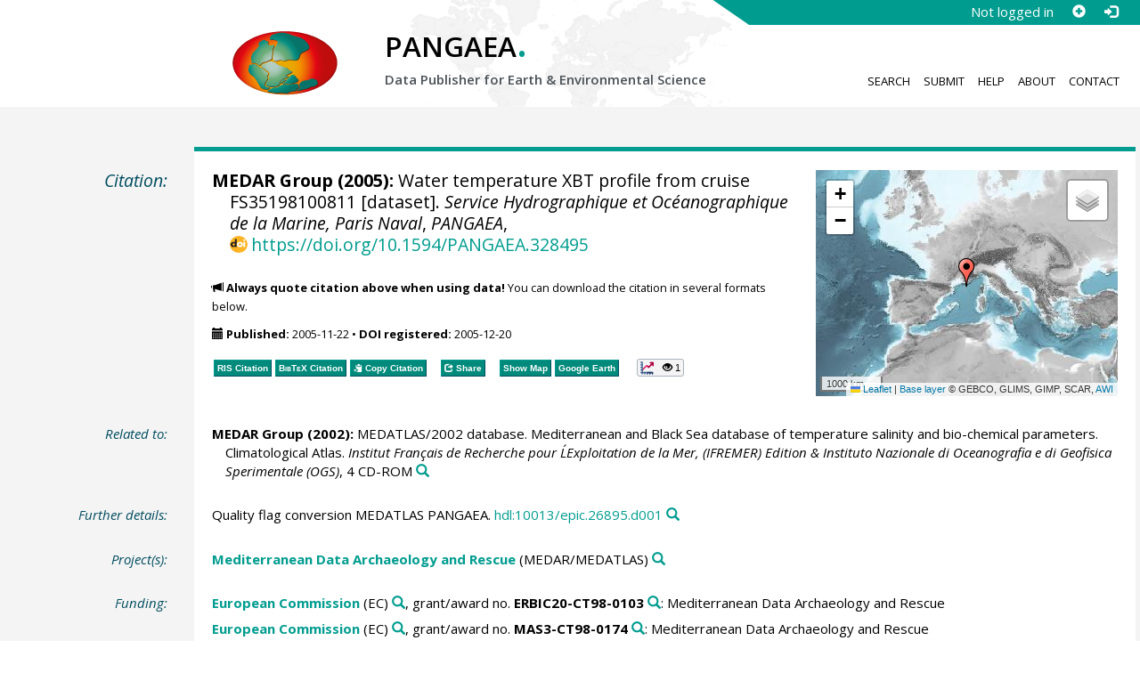

--- FILE ---
content_type: text/html;charset=utf-8
request_url: https://doi.pangaea.de/10.1594/PANGAEA.328495
body_size: 10431
content:
<!DOCTYPE html>
<html lang="en">
<head>
<meta charset="UTF-8">
<meta name="viewport" content="width=device-width, initial-scale=1, minimum-scale=1, maximum-scale=1, user-scalable=no">
<link rel="stylesheet" href="//fonts.googleapis.com/css?family=Open+Sans:400,600,400italic,700,700italic,600italic,300,300italic,800,800italic">
<link rel="stylesheet" href="//www.pangaea.de/assets/v.c2c3a4a80c7eae7bf4bfb98ac8c2a60a/bootstrap-24col/css/bootstrap.min.css">
<link rel="stylesheet" href="//www.pangaea.de/assets/v.c2c3a4a80c7eae7bf4bfb98ac8c2a60a/css/pangaea.css">
<link rel="stylesheet" href="//cdnjs.cloudflare.com/ajax/libs/leaflet/1.9.4/leaflet.min.css">
<!--[if lte IE 9]>
<style>#topics-pulldown-wrapper label:after { display:none; }</style>
<![endif]-->
<link rel="shortcut icon" href="//www.pangaea.de/assets/v.c2c3a4a80c7eae7bf4bfb98ac8c2a60a/favicon.ico">
<link rel="icon" href="//www.pangaea.de/assets/v.c2c3a4a80c7eae7bf4bfb98ac8c2a60a/favicon.ico" type="image/vnd.microsoft.icon">
<link rel="image_src" type="image/png" href="https://www.pangaea.de/assets/social-icons/pangaea-share.png">
<meta property="og:image" content="https://www.pangaea.de/assets/social-icons/pangaea-share.png">
<script type="text/javascript" src="//cdnjs.cloudflare.com/ajax/libs/jquery/1.12.4/jquery.min.js"></script>
<script type="text/javascript" src="//cdnjs.cloudflare.com/ajax/libs/jquery.matchHeight/0.7.0/jquery.matchHeight-min.js"></script>
<script type="text/javascript" src="//cdnjs.cloudflare.com/ajax/libs/jquery.appear/0.4.1/jquery.appear.min.js"></script>
<script type="text/javascript" src="//cdnjs.cloudflare.com/ajax/libs/Chart.js/3.7.1/chart.min.js"></script>
<script type="text/javascript" src="//www.pangaea.de/assets/v.c2c3a4a80c7eae7bf4bfb98ac8c2a60a/bootstrap-24col/js/bootstrap.min.js"></script>
<script type="text/javascript" src="//cdnjs.cloudflare.com/ajax/libs/leaflet/1.9.4/leaflet.min.js"></script>
<script type="text/javascript" src="//www.pangaea.de/assets/v.c2c3a4a80c7eae7bf4bfb98ac8c2a60a/js/datacombo-min.js"></script>
<title>MEDAR Group (2005): Water temperature XBT profile from cruise FS35198100811</title>
<meta name="title" content="Water temperature XBT profile from cruise FS35198100811" />
<meta name="author" content="MEDAR Group" />
<meta name="date" content="2005" />
<meta name="robots" content="index,follow,archive" />
<meta name="description" content="MEDAR Group (2005): Water temperature XBT profile from cruise FS35198100811 [dataset]. Service Hydrographique et Océanographique de la Marine, Paris Naval, PANGAEA, https://doi.org/10.1594/PANGAEA.328495" />
<meta name="geo.position" content="43.051700;6.011700" />
<meta name="ICBM" content="43.051700, 6.011700" />
<!--BEGIN: Dublin Core description-->
<link rel="schema.DC" href="http://purl.org/dc/elements/1.1/" />
<link rel="schema.DCTERMS" href="http://purl.org/dc/terms/" />
<meta name="DC.title" content="Water temperature XBT profile from cruise FS35198100811" />
<meta name="DC.creator" content="MEDAR Group" />
<meta name="DC.publisher" content="PANGAEA" />
<meta name="DC.source" content="Service Hydrographique et Océanographique de la Marine, Paris Naval" />
<meta name="DC.date" content="2005" scheme="DCTERMS.W3CDTF" />
<meta name="DC.type" content="dataset" />
<meta name="DC.language" content="en" scheme="DCTERMS.RFC3066" />
<meta name="DCTERMS.license" scheme="DCTERMS.URI" content="https://creativecommons.org/licenses/by/3.0/" />
<meta name="DC.identifier" content="https://doi.org/10.1594/PANGAEA.328495" scheme="DCTERMS.URI" />
<meta name="DC.rights" scheme="DCTERMS.URI" content="info:eu-repo/semantics/openAccess" />
<meta name="DC.format" content="text/tab-separated-values, 15 data points" />
<meta name="DC.relation" content="MEDAR Group (2002): MEDATLAS/2002 database. Mediterranean and Black Sea database of temperature salinity and bio-chemical parameters. Climatological Atlas. Institut Français de Recherche pour L´Exploitation de la Mer, (IFREMER) Edition &amp; Instituto Nazionale di Oceanografia e di Geofisica Sperimentale (OGS), 4 CD-ROM" />
<meta name="DC.relation" content="Quality flag conversion MEDATLAS PANGAEA. hdl:10013/epic.26895.d001" />
<!--END: Dublin Core description-->
<script type="text/javascript" src="//d1bxh8uas1mnw7.cloudfront.net/assets/embed.js"></script>
<link rel="cite-as" href="https://doi.org/10.1594/PANGAEA.328495">
<link rel="describedby" href="https://doi.pangaea.de/10.1594/PANGAEA.328495?format=metadata_panmd" type="application/vnd.pangaea.metadata+xml">
<link rel="describedby" href="https://doi.pangaea.de/10.1594/PANGAEA.328495?format=metadata_jsonld" type="application/ld+json">
<link rel="describedby" href="https://doi.pangaea.de/10.1594/PANGAEA.328495?format=metadata_datacite4" type="application/vnd.datacite.datacite+xml">
<link rel="describedby" href="https://doi.pangaea.de/10.1594/PANGAEA.328495?format=metadata_iso19139" type="application/vnd.iso19139.metadata+xml">
<link rel="describedby" href="https://doi.pangaea.de/10.1594/PANGAEA.328495?format=metadata_dif" type="application/vnd.nasa.dif-metadata+xml">
<link rel="describedby" href="https://doi.pangaea.de/10.1594/PANGAEA.328495?format=citation_text" type="text/x-bibliography">
<link rel="describedby" href="https://doi.pangaea.de/10.1594/PANGAEA.328495?format=citation_ris" type="application/x-research-info-systems">
<link rel="describedby" href="https://doi.pangaea.de/10.1594/PANGAEA.328495?format=citation_bibtex" type="application/x-bibtex">
<link rel="item" href="https://doi.pangaea.de/10.1594/PANGAEA.328495?format=textfile" type="text/tab-separated-values">
<link rel="item" href="https://doi.pangaea.de/10.1594/PANGAEA.328495?format=html" type="text/html">
<link rel="license" href="https://creativecommons.org/licenses/by/3.0/">
<link rel="type" href="https://schema.org/Dataset">
<link rel="type" href="https://schema.org/AboutPage">
<link rel="linkset" href="https://doi.pangaea.de/10.1594/PANGAEA.328495?format=linkset" type="application/linkset">
<link rel="linkset" href="https://doi.pangaea.de/10.1594/PANGAEA.328495?format=linkset_json" type="application/linkset+json">
<script type="application/ld+json">{"@context":"http://schema.org/","@id":"https://doi.org/10.1594/PANGAEA.328495","@type":"Dataset","identifier":"https://doi.org/10.1594/PANGAEA.328495","url":"https://doi.pangaea.de/10.1594/PANGAEA.328495","creator":{"@type":"Organization","name":"MEDAR Group","url":"http://www.ifremer.fr/medar/partners.htm"},"name":"Water temperature XBT profile from cruise FS35198100811","publisher":{"@type":"Organization","name":"PANGAEA","disambiguatingDescription":"Data Publisher for Earth \u0026 Environmental Science","url":"https://www.pangaea.de/"},"includedInDataCatalog":{"@type":"DataCatalog","name":"PANGAEA","disambiguatingDescription":"Data Publisher for Earth \u0026 Environmental Science","url":"https://www.pangaea.de/"},"datePublished":"2005-11-22","sourceOrganization":{"@id":"https://ror.org/01nre9703","@type":"Organization","identifier":"https://ror.org/01nre9703","name":"Service Hydrographique et Océanographique de la Marine, Paris Naval"},"additionalType":"dataset","description":"This dataset is about: Water temperature XBT profile from cruise FS35198100811.","citation":[{"@type":["CreativeWork","Article"],"creator":{"@type":"Organization","name":"MEDAR Group","url":"http://www.ifremer.fr/medar/partners.htm"},"name":"MEDATLAS/2002 database. Mediterranean and Black Sea database of temperature salinity and bio-chemical parameters. Climatological Atlas","datePublished":"2002","pagination":"4 CD-ROM","sourceOrganization":{"@type":"Organization","name":"Institut Français de Recherche pour L´Exploitation de la Mer, (IFREMER) Edition \u0026 Instituto Nazionale di Oceanografia e di Geofisica Sperimentale (OGS)"}},{"@id":"hdl:10013/epic.26895.d001","@type":"CreativeWork","identifier":"hdl:10013/epic.26895.d001","url":"https://hdl.handle.net/10013/epic.26895.d001","name":"Quality flag conversion MEDATLAS PANGAEA","additionalType":"other"}],"spatialCoverage":{"@type":"Place","geo":{"@type":"GeoCoordinates","latitude":43.0517,"longitude":6.0117}},"temporalCoverage":"1981-02-03T10:12:00","funding":[{"@type":"MonetaryGrant","identifier":"ERBIC20-CT98-0103","name":"Mediterranean Data Archaeology and Rescue","funder":{"@id":"doi:10.13039/501100000780","@type":"Organization","identifier":"doi:10.13039/501100000780","name":"European Commission","alternateName":"EC","url":"https://commission.europa.eu/index_en"}},{"@type":"MonetaryGrant","identifier":"MAS3-CT98-0174","name":"Mediterranean Data Archaeology and Rescue","funder":{"@id":"doi:10.13039/501100000780","@type":"Organization","identifier":"doi:10.13039/501100000780","name":"European Commission","alternateName":"EC","url":"https://commission.europa.eu/index_en"}}],"size":{"@type":"QuantitativeValue","value":15.0,"unitText":"data points"},"variableMeasured":[{"@type":"PropertyValue","name":"DATE/TIME","url":"http://en.wikipedia.org/wiki/ISO_8601","subjectOf":{"@type":"DefinedTermSet","hasDefinedTerm":{"@id":"http://qudt.org/1.1/vocab/quantity#Time","@type":"DefinedTerm","identifier":"http://qudt.org/1.1/vocab/quantity#Time","name":"Time","alternateName":"T","url":"http://dbpedia.org/resource/Time"}}},{"@type":"PropertyValue","name":"Latitude of event"},{"@type":"PropertyValue","name":"Longitude of event"},{"@type":"PropertyValue","name":"DEPTH, water","unitText":"m","subjectOf":{"@type":"DefinedTermSet","hasDefinedTerm":[{"@id":"urn:obo:pato:term:0001595","@type":"DefinedTerm","identifier":"urn:obo:pato:term:0001595","name":"depth","url":"http://purl.obolibrary.org/obo/PATO_0001595"},{"@id":"http://purl.obolibrary.org/obo/CHEBI_15377","@type":"DefinedTerm","identifier":"http://purl.obolibrary.org/obo/CHEBI_15377","name":"water","url":"http://purl.obolibrary.org/obo/CHEBI_15377"},{"@id":"http://qudt.org/1.1/vocab/quantity#Length","@type":"DefinedTerm","identifier":"http://qudt.org/1.1/vocab/quantity#Length","name":"Length","alternateName":"L","url":"http://dbpedia.org/resource/Length"}]}},{"@type":"PropertyValue","name":"Pressure, water","unitText":"dbar","subjectOf":{"@type":"DefinedTermSet","hasDefinedTerm":[{"@id":"http://qudt.org/1.1/vocab/quantity#Pressure","@type":"DefinedTerm","identifier":"http://qudt.org/1.1/vocab/quantity#Pressure","name":"Pressure","url":"http://dbpedia.org/resource/Pressure"},{"@id":"http://purl.obolibrary.org/obo/CHEBI_15377","@type":"DefinedTerm","identifier":"http://purl.obolibrary.org/obo/CHEBI_15377","name":"water","url":"http://purl.obolibrary.org/obo/CHEBI_15377"},{"@id":"http://qudt.org/1.1/vocab/quantity#EnergyDensity","@type":"DefinedTerm","identifier":"http://qudt.org/1.1/vocab/quantity#EnergyDensity","name":"Energy Density","url":"http://dbpedia.org/resource/Energy_density"},{"@id":"http://qudt.org/1.1/vocab/quantity#ForcePerArea","@type":"DefinedTerm","identifier":"http://qudt.org/1.1/vocab/quantity#ForcePerArea","name":"Force Per Area"}]}},{"@type":"PropertyValue","name":"Temperature, water","unitText":"°C","measurementTechnique":"XBT","subjectOf":{"@type":"DefinedTermSet","hasDefinedTerm":[{"@id":"http://qudt.org/1.1/vocab/quantity#ThermodynamicTemperature","@type":"DefinedTerm","identifier":"http://qudt.org/1.1/vocab/quantity#ThermodynamicTemperature","name":"Temperature","alternateName":"Θ","url":"http://dbpedia.org/resource/Temperature"},{"@id":"http://purl.obolibrary.org/obo/CHEBI_15377","@type":"DefinedTerm","identifier":"http://purl.obolibrary.org/obo/CHEBI_15377","name":"water","url":"http://purl.obolibrary.org/obo/CHEBI_15377"},{"@type":"DefinedTerm","name":"CTD \u0026 XBT"},{"@id":"SDN:L22::TOOL1291","@type":"DefinedTerm","identifier":"SDN:L22::TOOL1291","name":"Unspecified (XBT) expendable bathythermograph","url":"http://vocab.nerc.ac.uk/collection/L22/current/TOOL1291/"}]}},{"@type":"PropertyValue","name":"Sample code/label","description":"MEDATLAS station reference"}],"license":"https://creativecommons.org/licenses/by/3.0/","conditionsOfAccess":"unrestricted","isAccessibleForFree":true,"inLanguage":"en","distribution":[{"@type":"DataDownload","contentUrl":"https://doi.pangaea.de/10.1594/PANGAEA.328495?format\u003dtextfile","encodingFormat":"text/tab-separated-values"},{"@type":"DataDownload","contentUrl":"https://doi.pangaea.de/10.1594/PANGAEA.328495?format\u003dhtml","encodingFormat":"text/html"}]}</script>
<script type="text/javascript">/*<![CDATA[*/
var _paq=window._paq=window._paq||[];(function(){
var u="https://analytics.pangaea.de/";_paq.push(['setTrackerUrl',u+'matomo.php']);_paq.push(['setCookieDomain','pangaea.de']);_paq.push(['setDomains',['pangaea.de','www.pangaea.de','doi.pangaea.de']]);_paq.push(['setSiteId',1]);
_paq.push(['enableLinkTracking']);_paq.push(['setDownloadClasses',['dl-link']]);_paq.push(['setDownloadExtensions',[]]);_paq.push(['setIgnoreClasses',['notrack']]);_paq.push(['trackPageView']);
var d=document,g=d.createElement('script'),s=d.getElementsByTagName('script')[0];g.async=true;g.src=u+'matomo.js';s.parentNode.insertBefore(g,s);
})();
/*]]>*/</script>
</head>
<body class="homepage-layout">
<div id="header-wrapper">
  <div class="container-fluid">
    <header class="row"><!-- volle Screen-Breite -->
      <div class="content-wrapper"><!-- max. Breite -->
        <div id="login-area-wrapper" class="hidden-print"><div id="login-area"><span id="user-name">Not logged in</span><a id="signup-button" class="glyphicon glyphicon-plus-sign self-referer-link" title="Sign Up / Create Account" aria-label="Sign up" target="_self" rel="nofollow" href="https://www.pangaea.de/user/signup.php?referer=https%3A%2F%2Fdoi.pangaea.de%2F" data-template="https://www.pangaea.de/user/signup.php?referer=#u#"></a><a id="login-button" class="glyphicon glyphicon-log-in self-referer-link" title="Log In" aria-label="Log in" target="_self" rel="nofollow" href="https://www.pangaea.de/user/login.php?referer=https%3A%2F%2Fdoi.pangaea.de%2F" data-template="https://www.pangaea.de/user/login.php?referer=#u#"></a></div></div>
        <div class="blindspalte header-block col-lg-3 col-md-4"></div>
        
        <div id="header-logo-block" class="header-block col-lg-3 col-md-4 col-sm-4 col-xs-8">
          <div id="pangaea-logo">
            <a title="PANGAEA home" href="//www.pangaea.de/" class="home-link"><img src="//www.pangaea.de/assets/v.c2c3a4a80c7eae7bf4bfb98ac8c2a60a/layout-images/pangaea-logo.png" alt="PANGAEA home"></a>
          </div>
        </div>
        
        <div id="header-mid-block" class="header-block col-lg-12 col-md-9 col-sm-20 col-xs-16">
          <div id="pangaea-logo-headline">
            PANGAEA<span class="punkt">.</span>
          </div>
          <div id="pangaea-logo-slogan">
            <span>Data Publisher for Earth &amp; </span><span class="nowrap">Environmental Science</span>
          </div>
          <div id="search-area-header" class="row"></div>
        </div>
        
        <div id="header-main-menu-block" class="header-block hidden-print col-lg-6 col-md-7 col-sm-24 col-xs-24">
          <nav id="main-nav">
            <ul>
              <li id="menu-search">
                <!-- class on link is important, don't change!!! -->
                <a href="//www.pangaea.de/" class="home-link">Search</a>
              </li>
              <li id="menu-submit">
                <a href="//www.pangaea.de/submit/">Submit</a>
              </li>
              <li id="menu-help">
                <a href="//wiki.pangaea.de/">Help</a>
              </li>
              <li id="menu-about">
                <a href="//www.pangaea.de/about/">About</a>
              </li>
              <li id="menu-contact">
                <a href="//www.pangaea.de/contact/">Contact</a>
              </li>
            </ul>
          </nav>
          <div class="clearfix"></div>
        </div>
      </div>
    </header>
  </div>
</div>
<div id="flex-wrapper">
<div id="main-container" class="container-fluid">
<div id="main-row" class="row main-row">
<div id="main" class="col-lg-24 col-md-24 col-sm-24 col-xs-24">
<div id="dataset">
<div class="row"><div class="col-lg-3 col-md-4 col-sm-24 col-xs-24 hidden-xs hidden-sm"><div class="title citation invisible-top-border">Citation:</div>
</div>
<div class="col-lg-21 col-md-20 col-sm-24 col-xs-24"><div class="descr top-border"><div id="map-dataset-wrapper" class="map-wrapper hidden-print hidden-xs hidden-sm col-lg-8 col-md-8 col-sm-24 col-xs-24"><div class="embed-responsive embed-responsive-4by3"><div id="map-dataset" class="embed-responsive-item" data-maptype="event" data-id-dataset="328495" data-viewport-bbox="[6.0117,43.0517,6.0117,43.0517]"></div>
</div>
</div>
<h1 class="hanging citation"><strong><a class="popover-link link-unstyled" href="#" data-title="&lt;span&gt;MEDAR Group&lt;a class=&quot;searchlink glyphicon glyphicon-search&quot; target=&quot;_blank&quot; rel=&quot;nofollow&quot; title=&quot;Search PANGAEA for other datasets related to 'MEDAR Group'...&quot; aria-label=&quot;Search PANGAEA for other datasets related to 'MEDAR Group'&quot; href=&quot;//www.pangaea.de/?q=author:%22MEDAR%20Group%22&quot;&gt;&lt;/a&gt;&lt;/span&gt;" data-content="&lt;div&gt;&lt;div&gt;&lt;a class=&quot;web-link text-nowrap wide-icon-link&quot; target=&quot;_blank&quot; href=&quot;http://www.ifremer.fr/medar/partners.htm&quot;&gt;Web Page&lt;/a&gt;&lt;/div&gt;&#10;&lt;/div&gt;&#10;">MEDAR Group</a> (2005):</strong> Water temperature XBT profile from cruise FS35198100811 [dataset]. <em><a href="https://ror.org/01nre9703" class="popover-link link-unstyled" data-content="&lt;div&gt;&lt;a class=&quot;text-linkwrap ror-link&quot; href=&quot;https://ror.org/01nre9703&quot; target=&quot;_blank&quot;&gt;https://ror.org/01nre9703&lt;/a&gt;&lt;/div&gt;&#10;">Service Hydrographique et Océanographique de la Marine, Paris Naval</a></em>, <em>PANGAEA</em>, <a id="citation-doi-link" rel="nofollow bookmark" href="https://doi.org/10.1594/PANGAEA.328495" data-pubstatus="4" class="text-linkwrap popover-link doi-link">https://doi.org/10.1594/PANGAEA.328495</a></h1>
<p class="howtocite"><small><span class="glyphicon glyphicon-bullhorn" aria-hidden="true"></span> <strong>Always quote citation above when using data!</strong> You can download the citation in several formats below.</small></p>
<p class="data-maintenance-dates"><small><span class="glyphicon glyphicon-calendar" aria-hidden="true"></span> <span title="Published: 2005-11-22T15:40:37"><strong>Published:</strong> 2005-11-22</span> • <span title="DOI registered: 2005-12-20T02:30:07"><strong>DOI registered:</strong> 2005-12-20</span></small></p>
<p class="data-buttons"><a rel="nofollow describedby" title="Export citation to Reference Manager, EndNote, ProCite" href="?format=citation_ris" class="actionbuttonlink"><span class="actionbutton">RIS Citation</span></a><a rel="nofollow describedby" title="Export citation to BibTeX" href="?format=citation_bibtex" class="actionbuttonlink"><span class="actionbutton"><span style="font-variant:small-caps;">BibTeX</span> Citation</span></a><a id="text-citation-link" rel="nofollow" title="Export citation as plain text" href="?format=citation_text" target="_blank" class="actionbuttonlink share-link"><span class="actionbutton">Text Citation</span></a><span class="separator"></span><a id="share-button" rel="nofollow" class="popover-link actionbuttonlink" href="//www.pangaea.de/nojs.php" data-title="Share Dataset on Social Media"><span class="actionbutton" title="Share Dataset on Social Media"><span class="glyphicon glyphicon-share"></span> Share</span></a><span class="separator"></span><a rel="nofollow" target="_blank" title="Display events in map" href="//www.pangaea.de/advanced/map-dataset-events.php?id=328495&amp;viewportBBOX=6.0117,43.0517,6.0117,43.0517" class="actionbuttonlink"><span class="actionbutton">Show Map</span></a><a rel="nofollow" title="Display events in Google Earth" href="?format=events_kml" class="actionbuttonlink"><span class="actionbutton">Google Earth</span></a><span data-badge-type="1" data-doi="10.1594/PANGAEA.328495" data-badge-popover="right" data-hide-no-mentions="true" class="altmetric-embed sep-before"></span><span class="sep-before" id="usage-stats"></span></p>
<div class="clearfix"></div>
</div>
</div>
</div>
<div class="row"><div class="col-lg-3 col-md-4 col-sm-24 col-xs-24"><div class="title">Related to:</div>
</div>
<div class="col-lg-21 col-md-20 col-sm-24 col-xs-24"><div class="descr"><div class="hanging"><strong><a class="popover-link link-unstyled" href="#" data-title="&lt;span&gt;MEDAR Group&lt;a class=&quot;searchlink glyphicon glyphicon-search&quot; target=&quot;_blank&quot; rel=&quot;nofollow&quot; title=&quot;Search PANGAEA for other datasets related to 'MEDAR Group'...&quot; aria-label=&quot;Search PANGAEA for other datasets related to 'MEDAR Group'&quot; href=&quot;//www.pangaea.de/?q=author:%22MEDAR%20Group%22&quot;&gt;&lt;/a&gt;&lt;/span&gt;" data-content="&lt;div&gt;&lt;div&gt;&lt;a class=&quot;web-link text-nowrap wide-icon-link&quot; target=&quot;_blank&quot; href=&quot;http://www.ifremer.fr/medar/partners.htm&quot;&gt;Web Page&lt;/a&gt;&lt;/div&gt;&#10;&lt;/div&gt;&#10;">MEDAR Group</a> (2002):</strong> MEDATLAS/2002 database. Mediterranean and Black Sea database of temperature salinity and bio-chemical parameters. Climatological Atlas. <em>Institut Français de Recherche pour L´Exploitation de la Mer, (IFREMER) Edition &amp; Instituto Nazionale di Oceanografia e di Geofisica Sperimentale (OGS)</em>, 4 CD-ROM<a class="searchlink glyphicon glyphicon-search" target="_blank" rel="nofollow" title="Search PANGAEA for other datasets related to this publication..." aria-label="Search PANGAEA for other datasets related to this publication" href="//www.pangaea.de/?q=@ref26714"></a></div>
</div>
</div>
</div>
<div class="row"><div class="col-lg-3 col-md-4 col-sm-24 col-xs-24"><div class="title">Further details:</div>
</div>
<div class="col-lg-21 col-md-20 col-sm-24 col-xs-24"><div class="descr"><div class="hanging">Quality flag conversion MEDATLAS PANGAEA. <a class="text-linkwrap handle-link" href="https://hdl.handle.net/10013/epic.26895.d001" target="_blank">hdl:10013/epic.26895.d001</a><a class="searchlink glyphicon glyphicon-search" target="_blank" rel="nofollow" title="Search PANGAEA for other datasets related to this publication..." aria-label="Search PANGAEA for other datasets related to this publication" href="//www.pangaea.de/?q=@ref41830"></a></div>
</div>
</div>
</div>
<div class="row"><div class="col-lg-3 col-md-4 col-sm-24 col-xs-24"><div class="title">Project(s):</div>
</div>
<div class="col-lg-21 col-md-20 col-sm-24 col-xs-24"><div class="descr"><div class="hanging"><strong><a href="//www.pangaea.de/nojs.php" class="popover-link" data-title="&lt;span&gt;Mediterranean Data Archaeology and Rescue&lt;a class=&quot;searchlink glyphicon glyphicon-search&quot; target=&quot;_blank&quot; rel=&quot;nofollow&quot; title=&quot;Search PANGAEA for other datasets related to 'Mediterranean Data Archaeology and Rescue'...&quot; aria-label=&quot;Search PANGAEA for other datasets related to 'Mediterranean Data Archaeology and Rescue'&quot; href=&quot;//www.pangaea.de/?q=project:label:MEDAR%2FMEDATLAS&quot;&gt;&lt;/a&gt;&lt;/span&gt;" data-content="&lt;div&gt;&lt;div class=&quot;popover-mitem&quot;&gt;&lt;strong&gt;Label:&lt;/strong&gt; MEDAR/MEDATLAS&lt;/div&gt;&#10;&lt;div class=&quot;popover-mitem&quot;&gt;&lt;strong&gt;Institution:&lt;/strong&gt; &lt;span&gt;Institut français de recherche pour l'exploitation de la mer&lt;/span&gt; (IFREMER, &lt;a class=&quot;text-linkwrap ror-link&quot; href=&quot;https://ror.org/044jxhp58&quot; target=&quot;_blank&quot;&gt;https://ror.org/044jxhp58&lt;/a&gt;)&lt;a class=&quot;searchlink glyphicon glyphicon-search&quot; target=&quot;_blank&quot; rel=&quot;nofollow&quot; title=&quot;Search PANGAEA for other datasets related to 'Institut français de recherche pour l'exploitation de la mer'...&quot; aria-label=&quot;Search PANGAEA for other datasets related to 'Institut français de recherche pour l'exploitation de la mer'&quot; href=&quot;//www.pangaea.de/?q=institution:ror:https:%2F%2Fror.org%2F044jxhp58&quot;&gt;&lt;/a&gt;&lt;/div&gt;&#10;&lt;/div&gt;&#10;">Mediterranean Data Archaeology and Rescue</a></strong> (MEDAR/MEDATLAS)<a class="searchlink glyphicon glyphicon-search" target="_blank" rel="nofollow" title="Search PANGAEA for other datasets related to 'Mediterranean Data Archaeology and Rescue'..." aria-label="Search PANGAEA for other datasets related to 'Mediterranean Data Archaeology and Rescue'" href="//www.pangaea.de/?q=project:label:MEDAR%2FMEDATLAS"></a></div>
</div>
</div>
</div>
<div class="row"><div class="col-lg-3 col-md-4 col-sm-24 col-xs-24"><div class="title">Funding:</div>
</div>
<div class="col-lg-21 col-md-20 col-sm-24 col-xs-24"><div class="descr"><div class="hanging"><strong><a target="_blank" href="https://commission.europa.eu/index_en" class="popover-link" data-title="&lt;span&gt;&lt;a target=&quot;_blank&quot; href=&quot;https://commission.europa.eu/index_en&quot;&gt;European Commission&lt;/a&gt;&lt;a class=&quot;searchlink glyphicon glyphicon-search&quot; target=&quot;_blank&quot; rel=&quot;nofollow&quot; title=&quot;Search PANGAEA for other datasets related to 'European Commission'...&quot; aria-label=&quot;Search PANGAEA for other datasets related to 'European Commission'&quot; href=&quot;//www.pangaea.de/?q=relateduri:doi:10.13039%2F501100000780&quot;&gt;&lt;/a&gt;&lt;/span&gt;" data-content="&lt;div&gt;&lt;div class=&quot;popover-mitem&quot;&gt;&lt;strong&gt;Optional name:&lt;/strong&gt; EC&lt;/div&gt;&#10;&lt;div class=&quot;popover-mitem&quot;&gt;&lt;strong&gt;Crossref Funder ID:&lt;/strong&gt; &lt;a class=&quot;text-linkwrap doi-link&quot; href=&quot;https://doi.org/10.13039/501100000780&quot; target=&quot;_blank&quot;&gt;https://doi.org/10.13039/501100000780&lt;/a&gt;&lt;/div&gt;&#10;&lt;/div&gt;&#10;">European Commission</a></strong> (EC)<a class="searchlink glyphicon glyphicon-search" target="_blank" rel="nofollow" title="Search PANGAEA for other datasets related to 'European Commission'..." aria-label="Search PANGAEA for other datasets related to 'European Commission'" href="//www.pangaea.de/?q=relateduri:doi:10.13039%2F501100000780"></a>, grant/award no. <strong>ERBIC20-CT98-0103<a class="searchlink glyphicon glyphicon-search" target="_blank" rel="nofollow" title="Search PANGAEA for other datasets related to 'European Commission, grant/award no. ERBIC20-CT98-0103'..." aria-label="Search PANGAEA for other datasets related to 'European Commission, grant/award no. ERBIC20-CT98-0103'" href="//www.pangaea.de/?q=@award102"></a></strong>: Mediterranean Data Archaeology and Rescue</div>
<div class="hanging"><strong><a target="_blank" href="https://commission.europa.eu/index_en" class="popover-link" data-title="&lt;span&gt;&lt;a target=&quot;_blank&quot; href=&quot;https://commission.europa.eu/index_en&quot;&gt;European Commission&lt;/a&gt;&lt;a class=&quot;searchlink glyphicon glyphicon-search&quot; target=&quot;_blank&quot; rel=&quot;nofollow&quot; title=&quot;Search PANGAEA for other datasets related to 'European Commission'...&quot; aria-label=&quot;Search PANGAEA for other datasets related to 'European Commission'&quot; href=&quot;//www.pangaea.de/?q=relateduri:doi:10.13039%2F501100000780&quot;&gt;&lt;/a&gt;&lt;/span&gt;" data-content="&lt;div&gt;&lt;div class=&quot;popover-mitem&quot;&gt;&lt;strong&gt;Optional name:&lt;/strong&gt; EC&lt;/div&gt;&#10;&lt;div class=&quot;popover-mitem&quot;&gt;&lt;strong&gt;Crossref Funder ID:&lt;/strong&gt; &lt;a class=&quot;text-linkwrap doi-link&quot; href=&quot;https://doi.org/10.13039/501100000780&quot; target=&quot;_blank&quot;&gt;https://doi.org/10.13039/501100000780&lt;/a&gt;&lt;/div&gt;&#10;&lt;/div&gt;&#10;">European Commission</a></strong> (EC)<a class="searchlink glyphicon glyphicon-search" target="_blank" rel="nofollow" title="Search PANGAEA for other datasets related to 'European Commission'..." aria-label="Search PANGAEA for other datasets related to 'European Commission'" href="//www.pangaea.de/?q=relateduri:doi:10.13039%2F501100000780"></a>, grant/award no. <strong>MAS3-CT98-0174<a class="searchlink glyphicon glyphicon-search" target="_blank" rel="nofollow" title="Search PANGAEA for other datasets related to 'European Commission, grant/award no. MAS3-CT98-0174'..." aria-label="Search PANGAEA for other datasets related to 'European Commission, grant/award no. MAS3-CT98-0174'" href="//www.pangaea.de/?q=@award101"></a></strong>: Mediterranean Data Archaeology and Rescue</div>
</div>
</div>
</div>
<div class="row"><div class="col-lg-3 col-md-4 col-sm-24 col-xs-24"><div class="title">Coverage:</div>
</div>
<div class="col-lg-21 col-md-20 col-sm-24 col-xs-24"><div class="descr"><div class="hanging geo"><em class="unfarbe">Latitude: </em><span class="latitude">43.051700</span><em class="unfarbe"> * Longitude: </em><span class="longitude">6.011700</span></div>
<div class="hanging"><em class="unfarbe">Date/Time Start: </em>1981-02-03T10:12:00<em class="unfarbe"> * Date/Time End: </em>1981-02-03T10:12:00</div>
<div class="hanging"><em class="unfarbe">Minimum DEPTH, water: </em>0.00 <span class="unit">m</span><em class="unfarbe"> * Maximum DEPTH, water: </em>98.15 <span class="unit">m</span></div>
</div>
</div>
</div>
<div class="row"><div class="col-lg-3 col-md-4 col-sm-24 col-xs-24"><div class="title">Event(s):</div>
</div>
<div class="col-lg-21 col-md-20 col-sm-24 col-xs-24"><div class="descr"><div class="hanging geo"><strong>FS35198100811</strong><a class="searchlink glyphicon glyphicon-search" target="_blank" rel="nofollow" title="Search PANGAEA for other datasets related to 'FS35198100811'..." aria-label="Search PANGAEA for other datasets related to 'FS35198100811'" href="//www.pangaea.de/?q=event:label:FS35198100811"></a><em class="unfarbe"> * Latitude Start: </em><span class="latitude">43.051700</span><em class="unfarbe"> * Longitude Start: </em><span class="longitude">6.011700</span><em class="unfarbe"> * Latitude End: </em>43.051700<em class="unfarbe"> * Longitude End: </em>6.011700<em class="unfarbe"> * Date/Time Start: </em>1981-02-03T10:12:00<em class="unfarbe"> * Date/Time End: </em>1981-02-03T10:12:00<em class="unfarbe"> * Location: </em><span>Mediterranean Sea</span><a class="searchlink glyphicon glyphicon-search" target="_blank" rel="nofollow" title="Search PANGAEA for other datasets related to 'Mediterranean Sea'..." aria-label="Search PANGAEA for other datasets related to 'Mediterranean Sea'" href="//www.pangaea.de/?q=location:%22Mediterranean%20Sea%22"></a><em class="unfarbe"> * Campaign: </em><span><a href="//www.pangaea.de/nojs.php" class="popover-link" data-title="&lt;span&gt;Campaign: SHOM-1981-01&lt;a class=&quot;searchlink glyphicon glyphicon-search&quot; target=&quot;_blank&quot; rel=&quot;nofollow&quot; title=&quot;Search PANGAEA for other datasets related to 'SHOM-1981-01'...&quot; aria-label=&quot;Search PANGAEA for other datasets related to 'SHOM-1981-01'&quot; href=&quot;//www.pangaea.de/?q=campaign:%22SHOM-1981-01%22&quot;&gt;&lt;/a&gt;&lt;/span&gt;" data-content="&lt;div&gt;&lt;div class=&quot;popover-mitem&quot;&gt;&lt;strong&gt;Event list:&lt;/strong&gt; &lt;a href=&quot;//www.pangaea.de/expeditions/events/SHOM-1981-01&quot;&gt;Link&lt;/a&gt;&lt;/div&gt;&#10;&lt;div class=&quot;popover-mitem&quot;&gt;&lt;strong&gt;Start:&lt;/strong&gt; 1981-02-05&lt;/div&gt;&#10;&lt;div class=&quot;popover-mitem&quot;&gt;&lt;strong&gt;End:&lt;/strong&gt; 1981-11-30&lt;/div&gt;&#10;&lt;/div&gt;&#10;">SHOM-1981-01</a></span><a class="searchlink glyphicon glyphicon-search" target="_blank" rel="nofollow" title="Search PANGAEA for other datasets related to 'SHOM-1981-01'..." aria-label="Search PANGAEA for other datasets related to 'SHOM-1981-01'" href="//www.pangaea.de/?q=campaign:%22SHOM-1981-01%22"></a><em class="unfarbe"> * Method/Device: </em><span>Expendable bathythermograph</span> (XBT)<a class="searchlink glyphicon glyphicon-search" target="_blank" rel="nofollow" title="Search PANGAEA for other datasets related to 'Expendable bathythermograph'..." aria-label="Search PANGAEA for other datasets related to 'Expendable bathythermograph'" href="//www.pangaea.de/?q=method:%22Expendable%20bathythermograph%22"></a></div>
</div>
</div>
</div>
<div class="row"><div class="col-lg-3 col-md-4 col-sm-24 col-xs-24"><div class="title">Parameter(s):</div>
</div>
<div class="col-lg-21 col-md-20 col-sm-24 col-xs-24"><div class="descr"><div class="table-responsive"><table class="parametertable"><tr><th class="colno">#</th><th>Name</th><th>Short Name</th><th>Unit</th><th>Principal Investigator</th><th>Method/Device</th><th>Comment</th></tr>
<tr title="Date/Time" id="lcol0_ds1132338"><td class="colno"><span class="colno">1</span></td><td><span><a target="_blank" href="http://en.wikipedia.org/wiki/ISO_8601" class="popover-link" data-title="&lt;span&gt;&lt;a target=&quot;_blank&quot; href=&quot;http://en.wikipedia.org/wiki/ISO_8601&quot; class=&quot;link-unstyled&quot;&gt;&lt;span&gt;DATE/&lt;/span&gt;&lt;span class=&quot;text-termcolor1&quot; id=&quot;col0.ds1132338.geocode1599.term43975&quot;&gt;TIME&lt;/span&gt;&lt;/a&gt;&lt;a class=&quot;searchlink glyphicon glyphicon-search&quot; target=&quot;_blank&quot; rel=&quot;nofollow&quot; title=&quot;Search PANGAEA for other datasets related to 'DATE/TIME'...&quot; aria-label=&quot;Search PANGAEA for other datasets related to 'DATE/TIME'&quot; href=&quot;//www.pangaea.de/?q=parameter:%22DATE%2FTIME%22&quot;&gt;&lt;/a&gt;&lt;/span&gt;" data-content="&lt;div&gt;&lt;div class=&quot;popover-mitem&quot;&gt;&lt;strong&gt;Short name:&lt;/strong&gt; Date/Time&lt;/div&gt;&#10;&lt;p class=&quot;text-bold&quot;&gt;Terms used:&lt;/p&gt;&#10;&lt;ul class=&quot;termlist&quot; role=&quot;list&quot;&gt;&lt;li class=&quot;item-termcolor1&quot;&gt;&lt;span&gt;&lt;a target=&quot;_blank&quot; href=&quot;http://dbpedia.org/resource/Time&quot;&gt;Time&lt;/a&gt;&lt;/span&gt; (T, &lt;code class=&quot;text-linkwrap&quot;&gt;http://qudt.org/1.1/vocab/quantity#Time&lt;/code&gt;)&lt;a class=&quot;searchlink glyphicon glyphicon-search&quot; target=&quot;_blank&quot; rel=&quot;nofollow&quot; title=&quot;Search PANGAEA for other datasets related to 'Time'...&quot; aria-label=&quot;Search PANGAEA for other datasets related to 'Time'&quot; href=&quot;//www.pangaea.de/?q=relateduri:http:%2F%2Fqudt.org%2F1.1%2Fvocab%2Fquantity%23Time&quot;&gt;&lt;/a&gt;&lt;/li&gt;&#10;&lt;/ul&gt;&#10;&lt;p class=&quot;text-italic&quot;&gt;This is a beta feature. Please &lt;a href=&quot;//www.pangaea.de/contact/&quot;&gt;report&lt;/a&gt; any incorrect term assignments.&lt;/p&gt;&#10;&lt;/div&gt;&#10;">DATE/TIME</a></span><a class="searchlink glyphicon glyphicon-search" target="_blank" rel="nofollow" title="Search PANGAEA for other datasets related to 'DATE/TIME'..." aria-label="Search PANGAEA for other datasets related to 'DATE/TIME'" href="//www.pangaea.de/?q=parameter:%22DATE%2FTIME%22"></a></td><td>Date/Time</td><td></td><td></td><td></td><td><a href="//wiki.pangaea.de/wiki/Geocode" target="_blank">Geocode</a></td></tr>
<tr title="Latitude" id="l"><td class="colno"><span class="colno">2</span></td><td><span>Latitude of event</span><a class="searchlink glyphicon glyphicon-search" target="_blank" rel="nofollow" title="Search PANGAEA for other datasets related to 'Latitude of event'..." aria-label="Search PANGAEA for other datasets related to 'Latitude of event'" href="//www.pangaea.de/?q=parameter:%22Latitude%20of%20event%22"></a></td><td>Latitude</td><td></td><td></td><td></td><td></td></tr>
<tr title="Longitude" id="l"><td class="colno"><span class="colno">3</span></td><td><span>Longitude of event</span><a class="searchlink glyphicon glyphicon-search" target="_blank" rel="nofollow" title="Search PANGAEA for other datasets related to 'Longitude of event'..." aria-label="Search PANGAEA for other datasets related to 'Longitude of event'" href="//www.pangaea.de/?q=parameter:%22Longitude%20of%20event%22"></a></td><td>Longitude</td><td></td><td></td><td></td><td></td></tr>
<tr title="Depth water [m]" id="lcol3_ds1132337"><td class="colno"><span class="colno">4</span></td><td><span><a href="//www.pangaea.de/nojs.php" class="popover-link" data-title="&lt;span&gt;&lt;span class=&quot;text-termcolor1&quot; id=&quot;col3.ds1132337.geocode1619.term1073131&quot;&gt;DEPTH&lt;/span&gt;&lt;span&gt;, &lt;/span&gt;&lt;span class=&quot;text-termcolor2&quot; id=&quot;col3.ds1132337.geocode1619.term2606205&quot;&gt;water&lt;/span&gt; [&lt;span class=&quot;text-termcolor3&quot;&gt;&lt;span class=&quot;unit&quot;&gt;m&lt;/span&gt;&lt;/span&gt;]&lt;a class=&quot;searchlink glyphicon glyphicon-search&quot; target=&quot;_blank&quot; rel=&quot;nofollow&quot; title=&quot;Search PANGAEA for other datasets related to 'DEPTH, water'...&quot; aria-label=&quot;Search PANGAEA for other datasets related to 'DEPTH, water'&quot; href=&quot;//www.pangaea.de/?q=parameter:%22DEPTH,%20water%22&quot;&gt;&lt;/a&gt;&lt;/span&gt;" data-content="&lt;div&gt;&lt;div class=&quot;popover-mitem&quot;&gt;&lt;strong&gt;Short name:&lt;/strong&gt; Depth water [&lt;span class=&quot;unit&quot;&gt;m&lt;/span&gt;]&lt;/div&gt;&#10;&lt;p class=&quot;text-bold&quot;&gt;Terms used:&lt;/p&gt;&#10;&lt;ul class=&quot;termlist&quot; role=&quot;list&quot;&gt;&lt;li class=&quot;item-termcolor1&quot;&gt;&lt;span&gt;&lt;a target=&quot;_blank&quot; href=&quot;http://purl.obolibrary.org/obo/PATO_0001595&quot;&gt;depth&lt;/a&gt;&lt;/span&gt; (&lt;code class=&quot;text-linkwrap&quot;&gt;urn:obo:pato:term:0001595&lt;/code&gt;)&lt;a class=&quot;searchlink glyphicon glyphicon-search&quot; target=&quot;_blank&quot; rel=&quot;nofollow&quot; title=&quot;Search PANGAEA for other datasets related to 'depth'...&quot; aria-label=&quot;Search PANGAEA for other datasets related to 'depth'&quot; href=&quot;//www.pangaea.de/?q=relateduri:urn:obo:pato:term:0001595&quot;&gt;&lt;/a&gt;&lt;/li&gt;&#10;&lt;li class=&quot;item-termcolor2&quot;&gt;&lt;span&gt;&lt;a target=&quot;_blank&quot; href=&quot;http://purl.obolibrary.org/obo/CHEBI_15377&quot;&gt;water&lt;/a&gt;&lt;/span&gt; (&lt;code class=&quot;text-linkwrap&quot;&gt;http://purl.obolibrary.org/obo/CHEBI_15377&lt;/code&gt;)&lt;a class=&quot;searchlink glyphicon glyphicon-search&quot; target=&quot;_blank&quot; rel=&quot;nofollow&quot; title=&quot;Search PANGAEA for other datasets related to 'water'...&quot; aria-label=&quot;Search PANGAEA for other datasets related to 'water'&quot; href=&quot;//www.pangaea.de/?q=relateduri:http:%2F%2Fpurl.obolibrary.org%2Fobo%2FCHEBI_15377&quot;&gt;&lt;/a&gt;&lt;/li&gt;&#10;&lt;li class=&quot;item-termcolor3&quot;&gt;&lt;span&gt;&lt;a target=&quot;_blank&quot; href=&quot;http://dbpedia.org/resource/Length&quot;&gt;Length&lt;/a&gt;&lt;/span&gt; (L, &lt;code class=&quot;text-linkwrap&quot;&gt;http://qudt.org/1.1/vocab/quantity#Length&lt;/code&gt;)&lt;a class=&quot;searchlink glyphicon glyphicon-search&quot; target=&quot;_blank&quot; rel=&quot;nofollow&quot; title=&quot;Search PANGAEA for other datasets related to 'Length'...&quot; aria-label=&quot;Search PANGAEA for other datasets related to 'Length'&quot; href=&quot;//www.pangaea.de/?q=relateduri:http:%2F%2Fqudt.org%2F1.1%2Fvocab%2Fquantity%23Length&quot;&gt;&lt;/a&gt;&lt;/li&gt;&#10;&lt;/ul&gt;&#10;&lt;p class=&quot;text-italic&quot;&gt;This is a beta feature. Please &lt;a href=&quot;//www.pangaea.de/contact/&quot;&gt;report&lt;/a&gt; any incorrect term assignments.&lt;/p&gt;&#10;&lt;/div&gt;&#10;">DEPTH, water</a></span><a class="searchlink glyphicon glyphicon-search" target="_blank" rel="nofollow" title="Search PANGAEA for other datasets related to 'DEPTH, water'..." aria-label="Search PANGAEA for other datasets related to 'DEPTH, water'" href="//www.pangaea.de/?q=parameter:%22DEPTH,%20water%22"></a></td><td>Depth water</td><td><span class="unit">m</span></td><td></td><td></td><td><a href="//wiki.pangaea.de/wiki/Geocode" target="_blank">Geocode</a></td></tr>
<tr title="Press [dbar]" id="lcol4_ds7952080"><td class="colno"><span class="colno">5</span></td><td><span><a href="//www.pangaea.de/nojs.php" class="popover-link" data-title="&lt;span&gt;&lt;span class=&quot;text-termcolor1&quot; id=&quot;col4.ds7952080.param715.term43927&quot;&gt;Pressure&lt;/span&gt;&lt;span&gt;, &lt;/span&gt;&lt;span class=&quot;text-termcolor2&quot; id=&quot;col4.ds7952080.param715.term2606205&quot;&gt;water&lt;/span&gt; [&lt;span class=&quot;text-termcolor4&quot;&gt;&lt;span class=&quot;unit&quot;&gt;dbar&lt;/span&gt;&lt;/span&gt;]&lt;a class=&quot;searchlink glyphicon glyphicon-search&quot; target=&quot;_blank&quot; rel=&quot;nofollow&quot; title=&quot;Search PANGAEA for other datasets related to 'Pressure, water'...&quot; aria-label=&quot;Search PANGAEA for other datasets related to 'Pressure, water'&quot; href=&quot;//www.pangaea.de/?q=parameter:%22Pressure,%20water%22&quot;&gt;&lt;/a&gt;&lt;/span&gt;" data-content="&lt;div&gt;&lt;div class=&quot;popover-mitem&quot;&gt;&lt;strong&gt;Short name:&lt;/strong&gt; Press [&lt;span class=&quot;unit&quot;&gt;dbar&lt;/span&gt;]&lt;/div&gt;&#10;&lt;p class=&quot;text-bold&quot;&gt;Terms used:&lt;/p&gt;&#10;&lt;ul class=&quot;termlist&quot; role=&quot;list&quot;&gt;&lt;li class=&quot;item-termcolor1&quot;&gt;&lt;span&gt;&lt;a target=&quot;_blank&quot; href=&quot;http://dbpedia.org/resource/Pressure&quot;&gt;Pressure&lt;/a&gt;&lt;/span&gt; (&lt;code class=&quot;text-linkwrap&quot;&gt;http://qudt.org/1.1/vocab/quantity#Pressure&lt;/code&gt;)&lt;a class=&quot;searchlink glyphicon glyphicon-search&quot; target=&quot;_blank&quot; rel=&quot;nofollow&quot; title=&quot;Search PANGAEA for other datasets related to 'Pressure'...&quot; aria-label=&quot;Search PANGAEA for other datasets related to 'Pressure'&quot; href=&quot;//www.pangaea.de/?q=relateduri:http:%2F%2Fqudt.org%2F1.1%2Fvocab%2Fquantity%23Pressure&quot;&gt;&lt;/a&gt;&lt;/li&gt;&#10;&lt;li class=&quot;item-termcolor2&quot;&gt;&lt;span&gt;&lt;a target=&quot;_blank&quot; href=&quot;http://purl.obolibrary.org/obo/CHEBI_15377&quot;&gt;water&lt;/a&gt;&lt;/span&gt; (&lt;code class=&quot;text-linkwrap&quot;&gt;http://purl.obolibrary.org/obo/CHEBI_15377&lt;/code&gt;)&lt;a class=&quot;searchlink glyphicon glyphicon-search&quot; target=&quot;_blank&quot; rel=&quot;nofollow&quot; title=&quot;Search PANGAEA for other datasets related to 'water'...&quot; aria-label=&quot;Search PANGAEA for other datasets related to 'water'&quot; href=&quot;//www.pangaea.de/?q=relateduri:http:%2F%2Fpurl.obolibrary.org%2Fobo%2FCHEBI_15377&quot;&gt;&lt;/a&gt;&lt;/li&gt;&#10;&lt;li class=&quot;item-termcolor3&quot;&gt;&lt;span&gt;&lt;a target=&quot;_blank&quot; href=&quot;http://dbpedia.org/resource/Energy_density&quot;&gt;Energy Density&lt;/a&gt;&lt;/span&gt; (&lt;code class=&quot;text-linkwrap&quot;&gt;http://qudt.org/1.1/vocab/quantity#EnergyDensity&lt;/code&gt;)&lt;a class=&quot;searchlink glyphicon glyphicon-search&quot; target=&quot;_blank&quot; rel=&quot;nofollow&quot; title=&quot;Search PANGAEA for other datasets related to 'Energy Density'...&quot; aria-label=&quot;Search PANGAEA for other datasets related to 'Energy Density'&quot; href=&quot;//www.pangaea.de/?q=relateduri:http:%2F%2Fqudt.org%2F1.1%2Fvocab%2Fquantity%23EnergyDensity&quot;&gt;&lt;/a&gt;&lt;/li&gt;&#10;&lt;li class=&quot;item-termcolor4&quot;&gt;&lt;span&gt;Force Per Area&lt;/span&gt; (&lt;code class=&quot;text-linkwrap&quot;&gt;http://qudt.org/1.1/vocab/quantity#ForcePerArea&lt;/code&gt;)&lt;a class=&quot;searchlink glyphicon glyphicon-search&quot; target=&quot;_blank&quot; rel=&quot;nofollow&quot; title=&quot;Search PANGAEA for other datasets related to 'Force Per Area'...&quot; aria-label=&quot;Search PANGAEA for other datasets related to 'Force Per Area'&quot; href=&quot;//www.pangaea.de/?q=relateduri:http:%2F%2Fqudt.org%2F1.1%2Fvocab%2Fquantity%23ForcePerArea&quot;&gt;&lt;/a&gt;&lt;/li&gt;&#10;&lt;/ul&gt;&#10;&lt;p class=&quot;text-italic&quot;&gt;This is a beta feature. Please &lt;a href=&quot;//www.pangaea.de/contact/&quot;&gt;report&lt;/a&gt; any incorrect term assignments.&lt;/p&gt;&#10;&lt;/div&gt;&#10;">Pressure, water</a></span><a class="searchlink glyphicon glyphicon-search" target="_blank" rel="nofollow" title="Search PANGAEA for other datasets related to 'Pressure, water'..." aria-label="Search PANGAEA for other datasets related to 'Pressure, water'" href="//www.pangaea.de/?q=parameter:%22Pressure,%20water%22"></a></td><td>Press</td><td><span class="unit">dbar</span></td><td></td><td></td><td></td></tr>
<tr title="Temp [°C]" id="lcol5_ds7952081"><td class="colno"><span class="colno">6</span></td><td><span><a href="//www.pangaea.de/nojs.php" class="popover-link" data-title="&lt;span&gt;&lt;span class=&quot;text-termcolor1&quot; id=&quot;col5.ds7952081.param717.term43972&quot;&gt;Temperature&lt;/span&gt;&lt;span&gt;, &lt;/span&gt;&lt;span class=&quot;text-termcolor2&quot; id=&quot;col5.ds7952081.param717.term2606205&quot;&gt;water&lt;/span&gt; [&lt;span class=&quot;text-termcolor1&quot;&gt;&lt;span class=&quot;unit&quot;&gt;°C&lt;/span&gt;&lt;/span&gt;]&lt;a class=&quot;searchlink glyphicon glyphicon-search&quot; target=&quot;_blank&quot; rel=&quot;nofollow&quot; title=&quot;Search PANGAEA for other datasets related to 'Temperature, water'...&quot; aria-label=&quot;Search PANGAEA for other datasets related to 'Temperature, water'&quot; href=&quot;//www.pangaea.de/?q=parameter:%22Temperature,%20water%22&quot;&gt;&lt;/a&gt;&lt;/span&gt;" data-content="&lt;div&gt;&lt;div class=&quot;popover-mitem&quot;&gt;&lt;strong&gt;Short name:&lt;/strong&gt; Temp [&lt;span class=&quot;unit&quot;&gt;°C&lt;/span&gt;]&lt;/div&gt;&#10;&lt;p class=&quot;text-bold&quot;&gt;Terms used:&lt;/p&gt;&#10;&lt;ul class=&quot;termlist&quot; role=&quot;list&quot;&gt;&lt;li class=&quot;item-termcolor1&quot;&gt;&lt;span&gt;&lt;a target=&quot;_blank&quot; href=&quot;http://dbpedia.org/resource/Temperature&quot;&gt;Temperature&lt;/a&gt;&lt;/span&gt; (Θ, &lt;code class=&quot;text-linkwrap&quot;&gt;http://qudt.org/1.1/vocab/quantity#ThermodynamicTemperature&lt;/code&gt;)&lt;a class=&quot;searchlink glyphicon glyphicon-search&quot; target=&quot;_blank&quot; rel=&quot;nofollow&quot; title=&quot;Search PANGAEA for other datasets related to 'Temperature'...&quot; aria-label=&quot;Search PANGAEA for other datasets related to 'Temperature'&quot; href=&quot;//www.pangaea.de/?q=relateduri:http:%2F%2Fqudt.org%2F1.1%2Fvocab%2Fquantity%23ThermodynamicTemperature&quot;&gt;&lt;/a&gt;&lt;/li&gt;&#10;&lt;li class=&quot;item-termcolor2&quot;&gt;&lt;span&gt;&lt;a target=&quot;_blank&quot; href=&quot;http://purl.obolibrary.org/obo/CHEBI_15377&quot;&gt;water&lt;/a&gt;&lt;/span&gt; (&lt;code class=&quot;text-linkwrap&quot;&gt;http://purl.obolibrary.org/obo/CHEBI_15377&lt;/code&gt;)&lt;a class=&quot;searchlink glyphicon glyphicon-search&quot; target=&quot;_blank&quot; rel=&quot;nofollow&quot; title=&quot;Search PANGAEA for other datasets related to 'water'...&quot; aria-label=&quot;Search PANGAEA for other datasets related to 'water'&quot; href=&quot;//www.pangaea.de/?q=relateduri:http:%2F%2Fpurl.obolibrary.org%2Fobo%2FCHEBI_15377&quot;&gt;&lt;/a&gt;&lt;/li&gt;&#10;&lt;/ul&gt;&#10;&lt;p class=&quot;text-italic&quot;&gt;This is a beta feature. Please &lt;a href=&quot;//www.pangaea.de/contact/&quot;&gt;report&lt;/a&gt; any incorrect term assignments.&lt;/p&gt;&#10;&lt;/div&gt;&#10;">Temperature, water</a></span><a class="searchlink glyphicon glyphicon-search" target="_blank" rel="nofollow" title="Search PANGAEA for other datasets related to 'Temperature, water'..." aria-label="Search PANGAEA for other datasets related to 'Temperature, water'" href="//www.pangaea.de/?q=parameter:%22Temperature,%20water%22"></a></td><td>Temp</td><td><span class="unit">°C</span></td><td></td><td><span><a href="//www.pangaea.de/nojs.php" class="popover-link" data-title="&lt;span&gt;&lt;span&gt;XBT&lt;/span&gt;&lt;a class=&quot;searchlink glyphicon glyphicon-search&quot; target=&quot;_blank&quot; rel=&quot;nofollow&quot; title=&quot;Search PANGAEA for other datasets related to 'XBT'...&quot; aria-label=&quot;Search PANGAEA for other datasets related to 'XBT'&quot; href=&quot;//www.pangaea.de/?q=method:%22XBT%22&quot;&gt;&lt;/a&gt;&lt;/span&gt;" data-content="&lt;div&gt;&lt;p class=&quot;text-bold&quot;&gt;Terms used:&lt;/p&gt;&#10;&lt;ul class=&quot;termlist&quot; role=&quot;list&quot;&gt;&lt;li class=&quot;item-termcolor1&quot;&gt;&lt;span&gt;CTD &amp;amp; XBT&lt;/span&gt;&lt;a class=&quot;searchlink glyphicon glyphicon-search&quot; target=&quot;_blank&quot; rel=&quot;nofollow&quot; title=&quot;Search PANGAEA for other datasets related to 'CTD &amp;amp; XBT'...&quot; aria-label=&quot;Search PANGAEA for other datasets related to 'CTD &amp;amp; XBT'&quot; href=&quot;//www.pangaea.de/?q=term:%22CTD%20%26%20XBT%22&quot;&gt;&lt;/a&gt;&lt;/li&gt;&#10;&lt;li class=&quot;item-termcolor2&quot;&gt;&lt;span&gt;&lt;a target=&quot;_blank&quot; href=&quot;http://vocab.nerc.ac.uk/collection/L22/current/TOOL1291/&quot;&gt;Unspecified (XBT) expendable bathythermograph&lt;/a&gt;&lt;/span&gt; (&lt;code class=&quot;text-linkwrap&quot;&gt;SDN:L22::TOOL1291&lt;/code&gt;)&lt;a class=&quot;searchlink glyphicon glyphicon-search&quot; target=&quot;_blank&quot; rel=&quot;nofollow&quot; title=&quot;Search PANGAEA for other datasets related to 'Unspecified (XBT) expendable bathythermograph'...&quot; aria-label=&quot;Search PANGAEA for other datasets related to 'Unspecified (XBT) expendable bathythermograph'&quot; href=&quot;//www.pangaea.de/?q=term:%22Unspecified%20(XBT)%20expendable%20bathythermograph%22&quot;&gt;&lt;/a&gt;&lt;/li&gt;&#10;&lt;/ul&gt;&#10;&lt;p class=&quot;text-italic&quot;&gt;This is a beta feature. Please &lt;a href=&quot;//www.pangaea.de/contact/&quot;&gt;report&lt;/a&gt; any incorrect term assignments.&lt;/p&gt;&#10;&lt;/div&gt;&#10;">XBT</a></span><a class="searchlink glyphicon glyphicon-search" target="_blank" rel="nofollow" title="Search PANGAEA for other datasets related to 'XBT'..." aria-label="Search PANGAEA for other datasets related to 'XBT'" href="//www.pangaea.de/?q=method:%22XBT%22"></a></td><td></td></tr>
<tr title="Sample label" id="lcol6_ds7952082"><td class="colno"><span class="colno">7</span></td><td><span>Sample code/label</span><a class="searchlink glyphicon glyphicon-search" target="_blank" rel="nofollow" title="Search PANGAEA for other datasets related to 'Sample code/label'..." aria-label="Search PANGAEA for other datasets related to 'Sample code/label'" href="//www.pangaea.de/?q=parameter:%22Sample%20code%2Flabel%22"></a></td><td>Sample label</td><td></td><td></td><td></td><td>MEDATLAS station reference</td></tr>
</table>
</div>
</div>
</div>
</div>
<div class="row"><div class="col-lg-3 col-md-4 col-sm-24 col-xs-24"><div class="title">License:</div>
</div>
<div class="col-lg-21 col-md-20 col-sm-24 col-xs-24"><div class="descr"><div class="hanging"><span><a href="https://creativecommons.org/licenses/by/3.0/" class="license-icon-CC-BY" rel="license" target="_blank">Creative Commons Attribution 3.0 Unported</a> (CC-BY-3.0)</span></div>
</div>
</div>
</div>
<div class="row"><div class="col-lg-3 col-md-4 col-sm-24 col-xs-24"><div class="title">Size:</div>
</div>
<div class="col-lg-21 col-md-20 col-sm-24 col-xs-24"><div class="descr"><div class="hanging">15 data points</div>
</div>
</div>
</div>
<div class="row"><div class="col-lg-21 col-md-20 col-sm-24 col-xs-24 col-lg-offset-3 col-md-offset-4"><div class="text-block top-border">
<h2 id="download">Download Data</h2>
<form name="dd" action="/10.1594/PANGAEA.328495" method="get" target="_self"><p><a rel="nofollow" id="download-link" class="dl-link" href="?format=textfile">Download dataset as tab-delimited text</a> <small><em>&mdash; use the following character encoding:</em> <input type="hidden" name="format" value="textfile" /><select id="contr_charset" name="charset" size="1" onchange="setCharsetCookie(this.options[this.selectedIndex].value)" style="font-size: 8pt"><optgroup label="most used"><option selected="selected" value="UTF-8">UTF-8: Unicode (PANGAEA default)</option><option value="ISO-8859-1">ISO-8859-1: ISO Western</option><option value="windows-1252">windows-1252: Windows Western</option><option value="x-MacRoman">x-MacRoman: Macintosh Roman</option><option value="IBM437">IBM437: MS-DOS compatible, United States</option><option value="IBM850">IBM850: MS-DOS compatible, Western</option></optgroup><optgroup label="others (warning: missing characters may get replaced by ?)"><option value="Big5">Big5</option><option value="Big5-HKSCS">Big5-HKSCS</option><option value="CESU-8">CESU-8</option><option value="EUC-JP">EUC-JP</option><option value="EUC-KR">EUC-KR</option><option value="GB18030">GB18030</option><option value="GB2312">GB2312</option><option value="GBK">GBK</option><option value="IBM-Thai">IBM-Thai</option><option value="IBM00858">IBM00858</option><option value="IBM01140">IBM01140</option><option value="IBM01141">IBM01141</option><option value="IBM01142">IBM01142</option><option value="IBM01143">IBM01143</option><option value="IBM01144">IBM01144</option><option value="IBM01145">IBM01145</option><option value="IBM01146">IBM01146</option><option value="IBM01147">IBM01147</option><option value="IBM01148">IBM01148</option><option value="IBM01149">IBM01149</option><option value="IBM037">IBM037</option><option value="IBM1026">IBM1026</option><option value="IBM1047">IBM1047</option><option value="IBM273">IBM273</option><option value="IBM277">IBM277</option><option value="IBM278">IBM278</option><option value="IBM280">IBM280</option><option value="IBM284">IBM284</option><option value="IBM285">IBM285</option><option value="IBM290">IBM290</option><option value="IBM297">IBM297</option><option value="IBM420">IBM420</option><option value="IBM424">IBM424</option><option value="IBM500">IBM500</option><option value="IBM775">IBM775</option><option value="IBM852">IBM852</option><option value="IBM855">IBM855</option><option value="IBM857">IBM857</option><option value="IBM860">IBM860</option><option value="IBM861">IBM861</option><option value="IBM862">IBM862</option><option value="IBM863">IBM863</option><option value="IBM864">IBM864</option><option value="IBM865">IBM865</option><option value="IBM866">IBM866</option><option value="IBM868">IBM868</option><option value="IBM869">IBM869</option><option value="IBM870">IBM870</option><option value="IBM871">IBM871</option><option value="IBM918">IBM918</option><option value="ISO-2022-JP">ISO-2022-JP</option><option value="ISO-2022-JP-2">ISO-2022-JP-2</option><option value="ISO-2022-KR">ISO-2022-KR</option><option value="ISO-8859-13">ISO-8859-13</option><option value="ISO-8859-15">ISO-8859-15</option><option value="ISO-8859-16">ISO-8859-16</option><option value="ISO-8859-2">ISO-8859-2</option><option value="ISO-8859-3">ISO-8859-3</option><option value="ISO-8859-4">ISO-8859-4</option><option value="ISO-8859-5">ISO-8859-5</option><option value="ISO-8859-6">ISO-8859-6</option><option value="ISO-8859-7">ISO-8859-7</option><option value="ISO-8859-8">ISO-8859-8</option><option value="ISO-8859-9">ISO-8859-9</option><option value="JIS_X0201">JIS_X0201</option><option value="JIS_X0212-1990">JIS_X0212-1990</option><option value="KOI8-R">KOI8-R</option><option value="KOI8-U">KOI8-U</option><option value="Shift_JIS">Shift_JIS</option><option value="TIS-620">TIS-620</option><option value="US-ASCII">US-ASCII</option><option value="UTF-16">UTF-16</option><option value="UTF-16BE">UTF-16BE</option><option value="UTF-16LE">UTF-16LE</option><option value="UTF-32">UTF-32</option><option value="UTF-32BE">UTF-32BE</option><option value="UTF-32LE">UTF-32LE</option><option value="windows-1250">windows-1250</option><option value="windows-1251">windows-1251</option><option value="windows-1253">windows-1253</option><option value="windows-1254">windows-1254</option><option value="windows-1255">windows-1255</option><option value="windows-1256">windows-1256</option><option value="windows-1257">windows-1257</option><option value="windows-1258">windows-1258</option><option value="windows-31j">windows-31j</option><option value="x-Big5-HKSCS-2001">x-Big5-HKSCS-2001</option><option value="x-Big5-Solaris">x-Big5-Solaris</option><option value="x-euc-jp-linux">x-euc-jp-linux</option><option value="x-EUC-TW">x-EUC-TW</option><option value="x-eucJP-Open">x-eucJP-Open</option><option value="x-IBM1006">x-IBM1006</option><option value="x-IBM1025">x-IBM1025</option><option value="x-IBM1046">x-IBM1046</option><option value="x-IBM1097">x-IBM1097</option><option value="x-IBM1098">x-IBM1098</option><option value="x-IBM1112">x-IBM1112</option><option value="x-IBM1122">x-IBM1122</option><option value="x-IBM1123">x-IBM1123</option><option value="x-IBM1124">x-IBM1124</option><option value="x-IBM1129">x-IBM1129</option><option value="x-IBM1166">x-IBM1166</option><option value="x-IBM1364">x-IBM1364</option><option value="x-IBM1381">x-IBM1381</option><option value="x-IBM1383">x-IBM1383</option><option value="x-IBM29626C">x-IBM29626C</option><option value="x-IBM300">x-IBM300</option><option value="x-IBM33722">x-IBM33722</option><option value="x-IBM737">x-IBM737</option><option value="x-IBM833">x-IBM833</option><option value="x-IBM834">x-IBM834</option><option value="x-IBM856">x-IBM856</option><option value="x-IBM874">x-IBM874</option><option value="x-IBM875">x-IBM875</option><option value="x-IBM921">x-IBM921</option><option value="x-IBM922">x-IBM922</option><option value="x-IBM930">x-IBM930</option><option value="x-IBM933">x-IBM933</option><option value="x-IBM935">x-IBM935</option><option value="x-IBM937">x-IBM937</option><option value="x-IBM939">x-IBM939</option><option value="x-IBM942">x-IBM942</option><option value="x-IBM942C">x-IBM942C</option><option value="x-IBM943">x-IBM943</option><option value="x-IBM943C">x-IBM943C</option><option value="x-IBM948">x-IBM948</option><option value="x-IBM949">x-IBM949</option><option value="x-IBM949C">x-IBM949C</option><option value="x-IBM950">x-IBM950</option><option value="x-IBM964">x-IBM964</option><option value="x-IBM970">x-IBM970</option><option value="x-ISCII91">x-ISCII91</option><option value="x-ISO-2022-CN-CNS">x-ISO-2022-CN-CNS</option><option value="x-ISO-2022-CN-GB">x-ISO-2022-CN-GB</option><option value="x-iso-8859-11">x-iso-8859-11</option><option value="x-JIS0208">x-JIS0208</option><option value="x-Johab">x-Johab</option><option value="x-MacArabic">x-MacArabic</option><option value="x-MacCentralEurope">x-MacCentralEurope</option><option value="x-MacCroatian">x-MacCroatian</option><option value="x-MacCyrillic">x-MacCyrillic</option><option value="x-MacDingbat">x-MacDingbat</option><option value="x-MacGreek">x-MacGreek</option><option value="x-MacHebrew">x-MacHebrew</option><option value="x-MacIceland">x-MacIceland</option><option value="x-MacRomania">x-MacRomania</option><option value="x-MacSymbol">x-MacSymbol</option><option value="x-MacThai">x-MacThai</option><option value="x-MacTurkish">x-MacTurkish</option><option value="x-MacUkraine">x-MacUkraine</option><option value="x-MS932_0213">x-MS932_0213</option><option value="x-MS950-HKSCS">x-MS950-HKSCS</option><option value="x-MS950-HKSCS-XP">x-MS950-HKSCS-XP</option><option value="x-mswin-936">x-mswin-936</option><option value="x-PCK">x-PCK</option><option value="x-SJIS_0213">x-SJIS_0213</option><option value="x-UTF-16LE-BOM">x-UTF-16LE-BOM</option><option value="X-UTF-32BE-BOM">X-UTF-32BE-BOM</option><option value="X-UTF-32LE-BOM">X-UTF-32LE-BOM</option><option value="x-windows-50220">x-windows-50220</option><option value="x-windows-50221">x-windows-50221</option><option value="x-windows-874">x-windows-874</option><option value="x-windows-949">x-windows-949</option><option value="x-windows-950">x-windows-950</option><option value="x-windows-iso2022jp">x-windows-iso2022jp</option></optgroup></select>
</small></p></form>
<p><a rel="nofollow" class="view-link" href="?format=html#download" target="_self">View dataset as HTML</a></p>
</div></div></div><div id="recommendations"></div>
</div>
</div>
</div>
</div>
</div>
<div id="footer-wrapper" class="top-border hidden-print">
  <div class="container-fluid">
    <footer class="row"><!-- volle Screen-Breite -->
      <div class="content-wrapper"><!-- max. Breite -->
        <div class="blindspalte col-lg-3 col-md-4 col-sm-4 col-xs-4"></div>
        <div id="footer-hosted-by-area" class="col-lg-21 col-md-9 col-sm-24 col-xs-24">
          <div class="col-lg-12 col-md-24 col-sm-24 col-xs-24">
            <div class="headline underlined">
              PANGAEA is hosted by
            </div>
            
            <div>
              <p>
                Alfred Wegener Institute, Helmholtz Center for Polar and Marine Research (AWI)<br/>
                Center for Marine Environmental Sciences, University of Bremen (MARUM)
              </p>
            </div>

            <div class="headline underlined">
              The System is supported by
            </div>
            
            <div>
              <p>
                The European Commission, Research<br/>
                Federal Ministry of Research, Technology and Space (BMFTR)<br/>
                Deutsche Forschungsgemeinschaft (DFG)<br/>
                International Ocean Discovery Program (IODP)
              </p>
            </div>

            <div class="headline underlined">
              Citation
            </div>

            <div>
              <p>
                <strong>Felden, J; Möller, L; Schindler, U; Huber, R; Schumacher, S; Koppe, R; Diepenbroek, M; Glöckner, FO (2023):</strong>
                PANGAEA &ndash; Data Publisher for Earth &amp; Environmental Science. <em>Scientific Data</em>, <strong>10(1)</strong>, 347,
                <a class="text-linkwrap doi-link" href="https://doi.org/10.1038/s41597-023-02269-x" target="_blank">https://doi.org/10.1038/s41597-023-02269-x</a>
              </p>
            </div>
          </div>

          <div class="col-lg-12 col-md-24 col-sm-24 col-xs-24">
            <div class="headline underlined">
              PANGAEA is certified by
            </div>
            
            <div>
              <a href="//www.worlddatasystem.org/" target="_blank" title="World Data System">
                <img class="col-lg-6 col-md-6 col-sm-6 col-xs-6" src="//www.pangaea.de/assets/v.c2c3a4a80c7eae7bf4bfb98ac8c2a60a/logos/logo-wds-block.png" alt="World Data System">
              </a>
              <a href="//www.wmo.int/" target="_blank" title="World Meteorological Organization">
                <img class="col-lg-6 col-md-6 col-sm-6 col-xs-6" src="//www.pangaea.de/assets/v.c2c3a4a80c7eae7bf4bfb98ac8c2a60a/logos/logo-wmo-block.png" alt="World Meteorological Organization">
              </a>
              <a href="//www.coretrustseal.org/" target="_blank" title="CoreTrustSeal">
                <img class="col-lg-6 col-md-6 col-sm-6 col-xs-6" src="//www.pangaea.de/assets/v.c2c3a4a80c7eae7bf4bfb98ac8c2a60a/logos/logo-coretrustseal-block.png" alt="CoreTrustSeal">
              </a>
            </div>
          </div>
        </div>
                
        <div id="footer-menu-area" class="col-lg-24 col-md-24 col-sm-24 col-xs-24">
          <div class="blindspalte col-lg-3 col-md-4 col-sm-4 col-xs-4"></div>
          <div id="footer-menu-wrapper" class="col-lg-21 col-md-20 col-sm-24 col-xs-24">
            <nav id="footer-nav">
              <ul>
                <li id="about-legal-notice">
                  <a href="//www.pangaea.de/about/legal.php">Legal notice</a>
                </li>
                <li id="about-term">
                  <a href="//www.pangaea.de/about/terms.php">Terms of use</a>
                </li>
                <li id="about-privacy-policy">
                  <a href="//www.pangaea.de/about/privacypolicy.php">Privacy policy</a>
                </li>
                <li id="about-cookies">
                  <a href="//www.pangaea.de/about/cookies.php">Cookies</a>
                </li>
                <li id="about-jobs">
                  <a href="//www.pangaea.de/about/jobs.php">Jobs</a>
                </li>
                <li id="about-contact">
                  <a href="//www.pangaea.de/contact/">Contact</a>
                </li>
              </ul>
            </nav>
            <div class="clearfix"></div>
          </div>
        </div>
      </div>
    </footer>
  </div>
</div>
</body>
</html>


--- FILE ---
content_type: text/html;charset=utf-8
request_url: https://doi.pangaea.de/10.1594/PANGAEA.328495?format=recommendations
body_size: 320
content:
<div class="row"><div class="col-lg-21 col-md-20 col-sm-24 col-xs-24 col-lg-offset-3 col-md-offset-4"><div class="row"><div class="col-lg-24 col-md-24 col-sm-24 col-xs-24"><div class="text-block top-border"><h2>Datasets with similar metadata</h2><ul class="recommender-list" data-ga-event-category="Similar Datasets Link"><li class="recommender-item"><a rel="follow" href="https://doi.pangaea.de/10.1594/PANGAEA.328494"><strong>MEDAR Group (2005): </strong>Water temperature XBT profiles from cruise FS35198000811.</a> <small class="text-linkwrap doi-link">https://doi.org/10.1594/PANGAEA.328494</small><!--Score: 305.28174-->
</li>
<li class="recommender-item"><a rel="follow" href="https://doi.pangaea.de/10.1594/PANGAEA.328493"><strong>MEDAR Group (2005): </strong>Water temperature XBT profiles from cruise FS35198000000.</a> <small class="text-linkwrap doi-link">https://doi.org/10.1594/PANGAEA.328493</small><!--Score: 295.16147-->
</li>
<li class="recommender-item"><a rel="follow" href="https://doi.pangaea.de/10.1594/PANGAEA.328503"><strong>Lopez Jurado, JL; MEDAR Group (2005): </strong>Water temperature XBT profiles from cruise SI29198200155.</a> <small class="text-linkwrap doi-link">https://doi.org/10.1594/PANGAEA.328503</small><!--Score: 278.26-->
</li>
</ul></div></div></div></div></div>